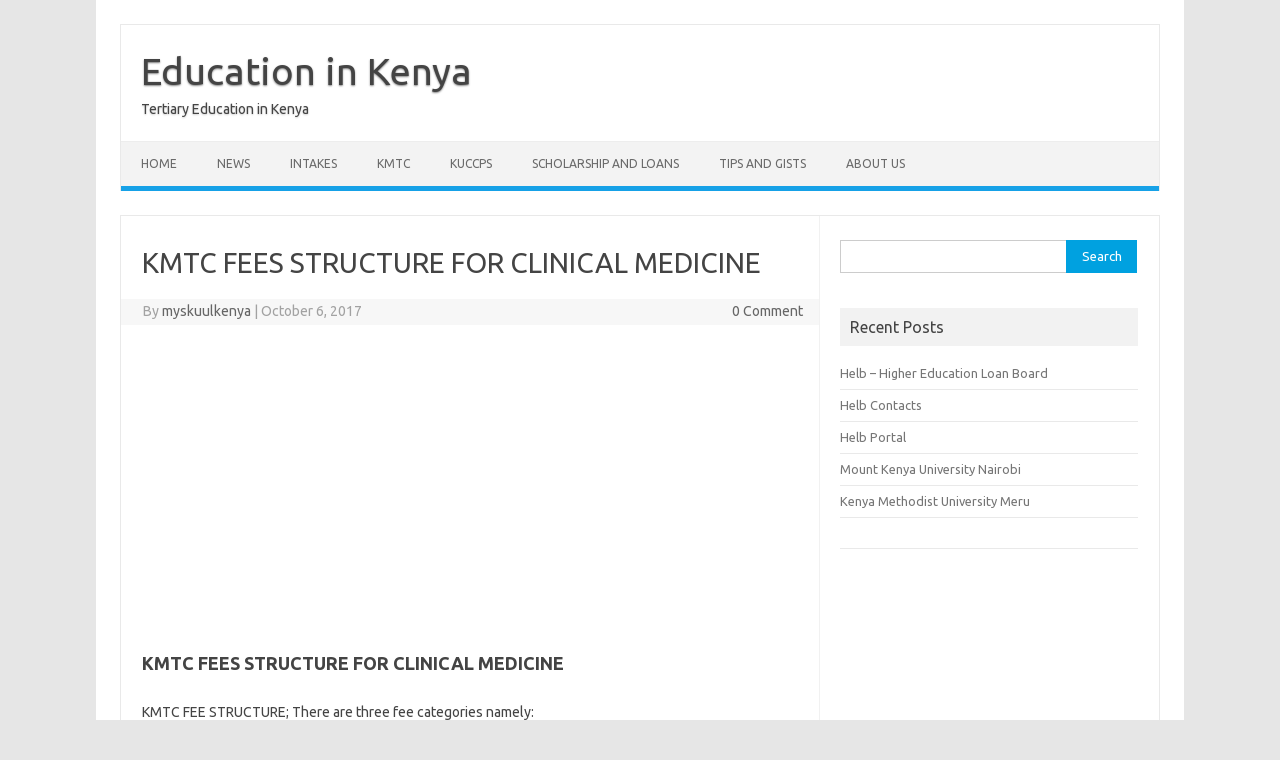

--- FILE ---
content_type: text/html; charset=UTF-8
request_url: https://myskuulkenya.com/kmtc-fees-structure-clinical-medicine/
body_size: 9142
content:
<!DOCTYPE html>
<!--[if IE 7]>
<html class="ie ie7" lang="en-US">
<![endif]-->
<!--[if IE 8]>
<html class="ie ie8" lang="en-US">
<![endif]-->
<!--[if !(IE 7) | !(IE 8)  ]><!-->
<html lang="en-US">
<!--<![endif]-->
<head>
<meta charset="UTF-8">
<meta name="viewport" content="width=device-width, initial-scale=1">
<link rel="profile" href="https://gmpg.org/xfn/11">
<link rel="pingback" href="https://myskuulkenya.com/xmlrpc.php" />
<!--[if lt IE 9]>
<script src="https://myskuulkenya.com/wp-content/themes/iconic-one/js/html5.js" type="text/javascript"></script>
<![endif]-->
<meta name='robots' content='index, follow, max-image-preview:large, max-snippet:-1, max-video-preview:-1' />
	<style>img:is([sizes="auto" i], [sizes^="auto," i]) { contain-intrinsic-size: 3000px 1500px }</style>
	
	<!-- This site is optimized with the Yoast SEO plugin v24.8.1 - https://yoast.com/wordpress/plugins/seo/ -->
	<title>KMTC FEES STRUCTURE FOR CLINICAL MEDICINE - Education in Kenya</title>
	<meta name="description" content="KMTC FEES STRUCTURE FOR CLINICAL MEDICINE KMTC FEE STRUCTURE; There are three fee categories namely: Regular Parallel/In-service Foreign" />
	<link rel="canonical" href="https://myskuulkenya.com/kmtc-fees-structure-clinical-medicine/" />
	<meta property="og:locale" content="en_US" />
	<meta property="og:type" content="article" />
	<meta property="og:title" content="KMTC FEES STRUCTURE FOR CLINICAL MEDICINE - Education in Kenya" />
	<meta property="og:description" content="KMTC FEES STRUCTURE FOR CLINICAL MEDICINE KMTC FEE STRUCTURE; There are three fee categories namely: Regular Parallel/In-service Foreign" />
	<meta property="og:url" content="https://myskuulkenya.com/kmtc-fees-structure-clinical-medicine/" />
	<meta property="og:site_name" content="Education in Kenya" />
	<meta property="article:published_time" content="2017-10-06T06:29:15+00:00" />
	<meta name="author" content="myskuulkenya" />
	<meta name="twitter:card" content="summary_large_image" />
	<meta name="twitter:label1" content="Written by" />
	<meta name="twitter:data1" content="myskuulkenya" />
	<meta name="twitter:label2" content="Est. reading time" />
	<meta name="twitter:data2" content="2 minutes" />
	<script type="application/ld+json" class="yoast-schema-graph">{"@context":"https://schema.org","@graph":[{"@type":"WebPage","@id":"https://myskuulkenya.com/kmtc-fees-structure-clinical-medicine/","url":"https://myskuulkenya.com/kmtc-fees-structure-clinical-medicine/","name":"KMTC FEES STRUCTURE FOR CLINICAL MEDICINE - Education in Kenya","isPartOf":{"@id":"https://myskuulkenya.com/#website"},"primaryImageOfPage":{"@id":"https://myskuulkenya.com/kmtc-fees-structure-clinical-medicine/#primaryimage"},"image":{"@id":"https://myskuulkenya.com/kmtc-fees-structure-clinical-medicine/#primaryimage"},"thumbnailUrl":"","datePublished":"2017-10-06T06:29:15+00:00","author":{"@id":"https://myskuulkenya.com/#/schema/person/66e8b071ad51a8966fafa23c46d05394"},"description":"KMTC FEES STRUCTURE FOR CLINICAL MEDICINE KMTC FEE STRUCTURE; There are three fee categories namely: Regular Parallel/In-service Foreign","breadcrumb":{"@id":"https://myskuulkenya.com/kmtc-fees-structure-clinical-medicine/#breadcrumb"},"inLanguage":"en-US","potentialAction":[{"@type":"ReadAction","target":["https://myskuulkenya.com/kmtc-fees-structure-clinical-medicine/"]}]},{"@type":"ImageObject","inLanguage":"en-US","@id":"https://myskuulkenya.com/kmtc-fees-structure-clinical-medicine/#primaryimage","url":"","contentUrl":""},{"@type":"BreadcrumbList","@id":"https://myskuulkenya.com/kmtc-fees-structure-clinical-medicine/#breadcrumb","itemListElement":[{"@type":"ListItem","position":1,"name":"Home","item":"https://myskuulkenya.com/"},{"@type":"ListItem","position":2,"name":"KMTC FEES STRUCTURE FOR CLINICAL MEDICINE"}]},{"@type":"WebSite","@id":"https://myskuulkenya.com/#website","url":"https://myskuulkenya.com/","name":"Education in Kenya","description":"Tertiary Education in Kenya","potentialAction":[{"@type":"SearchAction","target":{"@type":"EntryPoint","urlTemplate":"https://myskuulkenya.com/?s={search_term_string}"},"query-input":{"@type":"PropertyValueSpecification","valueRequired":true,"valueName":"search_term_string"}}],"inLanguage":"en-US"},{"@type":"Person","@id":"https://myskuulkenya.com/#/schema/person/66e8b071ad51a8966fafa23c46d05394","name":"myskuulkenya","image":{"@type":"ImageObject","inLanguage":"en-US","@id":"https://myskuulkenya.com/#/schema/person/image/","url":"https://secure.gravatar.com/avatar/ce5b39ced8be3679435bb75c5edce075?s=96&d=mm&r=g","contentUrl":"https://secure.gravatar.com/avatar/ce5b39ced8be3679435bb75c5edce075?s=96&d=mm&r=g","caption":"myskuulkenya"},"url":"https://myskuulkenya.com/author/myskuulkenya/"}]}</script>
	<!-- / Yoast SEO plugin. -->


<link rel='dns-prefetch' href='//fonts.googleapis.com' />
<link rel="alternate" type="application/rss+xml" title="Education in Kenya &raquo; Feed" href="https://myskuulkenya.com/feed/" />
<link rel="alternate" type="application/rss+xml" title="Education in Kenya &raquo; Comments Feed" href="https://myskuulkenya.com/comments/feed/" />
<script type="text/javascript">
/* <![CDATA[ */
window._wpemojiSettings = {"baseUrl":"https:\/\/s.w.org\/images\/core\/emoji\/15.0.3\/72x72\/","ext":".png","svgUrl":"https:\/\/s.w.org\/images\/core\/emoji\/15.0.3\/svg\/","svgExt":".svg","source":{"concatemoji":"https:\/\/myskuulkenya.com\/wp-includes\/js\/wp-emoji-release.min.js?ver=6.7.4"}};
/*! This file is auto-generated */
!function(i,n){var o,s,e;function c(e){try{var t={supportTests:e,timestamp:(new Date).valueOf()};sessionStorage.setItem(o,JSON.stringify(t))}catch(e){}}function p(e,t,n){e.clearRect(0,0,e.canvas.width,e.canvas.height),e.fillText(t,0,0);var t=new Uint32Array(e.getImageData(0,0,e.canvas.width,e.canvas.height).data),r=(e.clearRect(0,0,e.canvas.width,e.canvas.height),e.fillText(n,0,0),new Uint32Array(e.getImageData(0,0,e.canvas.width,e.canvas.height).data));return t.every(function(e,t){return e===r[t]})}function u(e,t,n){switch(t){case"flag":return n(e,"\ud83c\udff3\ufe0f\u200d\u26a7\ufe0f","\ud83c\udff3\ufe0f\u200b\u26a7\ufe0f")?!1:!n(e,"\ud83c\uddfa\ud83c\uddf3","\ud83c\uddfa\u200b\ud83c\uddf3")&&!n(e,"\ud83c\udff4\udb40\udc67\udb40\udc62\udb40\udc65\udb40\udc6e\udb40\udc67\udb40\udc7f","\ud83c\udff4\u200b\udb40\udc67\u200b\udb40\udc62\u200b\udb40\udc65\u200b\udb40\udc6e\u200b\udb40\udc67\u200b\udb40\udc7f");case"emoji":return!n(e,"\ud83d\udc26\u200d\u2b1b","\ud83d\udc26\u200b\u2b1b")}return!1}function f(e,t,n){var r="undefined"!=typeof WorkerGlobalScope&&self instanceof WorkerGlobalScope?new OffscreenCanvas(300,150):i.createElement("canvas"),a=r.getContext("2d",{willReadFrequently:!0}),o=(a.textBaseline="top",a.font="600 32px Arial",{});return e.forEach(function(e){o[e]=t(a,e,n)}),o}function t(e){var t=i.createElement("script");t.src=e,t.defer=!0,i.head.appendChild(t)}"undefined"!=typeof Promise&&(o="wpEmojiSettingsSupports",s=["flag","emoji"],n.supports={everything:!0,everythingExceptFlag:!0},e=new Promise(function(e){i.addEventListener("DOMContentLoaded",e,{once:!0})}),new Promise(function(t){var n=function(){try{var e=JSON.parse(sessionStorage.getItem(o));if("object"==typeof e&&"number"==typeof e.timestamp&&(new Date).valueOf()<e.timestamp+604800&&"object"==typeof e.supportTests)return e.supportTests}catch(e){}return null}();if(!n){if("undefined"!=typeof Worker&&"undefined"!=typeof OffscreenCanvas&&"undefined"!=typeof URL&&URL.createObjectURL&&"undefined"!=typeof Blob)try{var e="postMessage("+f.toString()+"("+[JSON.stringify(s),u.toString(),p.toString()].join(",")+"));",r=new Blob([e],{type:"text/javascript"}),a=new Worker(URL.createObjectURL(r),{name:"wpTestEmojiSupports"});return void(a.onmessage=function(e){c(n=e.data),a.terminate(),t(n)})}catch(e){}c(n=f(s,u,p))}t(n)}).then(function(e){for(var t in e)n.supports[t]=e[t],n.supports.everything=n.supports.everything&&n.supports[t],"flag"!==t&&(n.supports.everythingExceptFlag=n.supports.everythingExceptFlag&&n.supports[t]);n.supports.everythingExceptFlag=n.supports.everythingExceptFlag&&!n.supports.flag,n.DOMReady=!1,n.readyCallback=function(){n.DOMReady=!0}}).then(function(){return e}).then(function(){var e;n.supports.everything||(n.readyCallback(),(e=n.source||{}).concatemoji?t(e.concatemoji):e.wpemoji&&e.twemoji&&(t(e.twemoji),t(e.wpemoji)))}))}((window,document),window._wpemojiSettings);
/* ]]> */
</script>
<style id='wp-emoji-styles-inline-css' type='text/css'>

	img.wp-smiley, img.emoji {
		display: inline !important;
		border: none !important;
		box-shadow: none !important;
		height: 1em !important;
		width: 1em !important;
		margin: 0 0.07em !important;
		vertical-align: -0.1em !important;
		background: none !important;
		padding: 0 !important;
	}
</style>
<link rel='stylesheet' id='wp-block-library-css' href='https://myskuulkenya.com/wp-includes/css/dist/block-library/style.min.css?ver=6.7.4' type='text/css' media='all' />
<style id='classic-theme-styles-inline-css' type='text/css'>
/*! This file is auto-generated */
.wp-block-button__link{color:#fff;background-color:#32373c;border-radius:9999px;box-shadow:none;text-decoration:none;padding:calc(.667em + 2px) calc(1.333em + 2px);font-size:1.125em}.wp-block-file__button{background:#32373c;color:#fff;text-decoration:none}
</style>
<style id='global-styles-inline-css' type='text/css'>
:root{--wp--preset--aspect-ratio--square: 1;--wp--preset--aspect-ratio--4-3: 4/3;--wp--preset--aspect-ratio--3-4: 3/4;--wp--preset--aspect-ratio--3-2: 3/2;--wp--preset--aspect-ratio--2-3: 2/3;--wp--preset--aspect-ratio--16-9: 16/9;--wp--preset--aspect-ratio--9-16: 9/16;--wp--preset--color--black: #000000;--wp--preset--color--cyan-bluish-gray: #abb8c3;--wp--preset--color--white: #ffffff;--wp--preset--color--pale-pink: #f78da7;--wp--preset--color--vivid-red: #cf2e2e;--wp--preset--color--luminous-vivid-orange: #ff6900;--wp--preset--color--luminous-vivid-amber: #fcb900;--wp--preset--color--light-green-cyan: #7bdcb5;--wp--preset--color--vivid-green-cyan: #00d084;--wp--preset--color--pale-cyan-blue: #8ed1fc;--wp--preset--color--vivid-cyan-blue: #0693e3;--wp--preset--color--vivid-purple: #9b51e0;--wp--preset--gradient--vivid-cyan-blue-to-vivid-purple: linear-gradient(135deg,rgba(6,147,227,1) 0%,rgb(155,81,224) 100%);--wp--preset--gradient--light-green-cyan-to-vivid-green-cyan: linear-gradient(135deg,rgb(122,220,180) 0%,rgb(0,208,130) 100%);--wp--preset--gradient--luminous-vivid-amber-to-luminous-vivid-orange: linear-gradient(135deg,rgba(252,185,0,1) 0%,rgba(255,105,0,1) 100%);--wp--preset--gradient--luminous-vivid-orange-to-vivid-red: linear-gradient(135deg,rgba(255,105,0,1) 0%,rgb(207,46,46) 100%);--wp--preset--gradient--very-light-gray-to-cyan-bluish-gray: linear-gradient(135deg,rgb(238,238,238) 0%,rgb(169,184,195) 100%);--wp--preset--gradient--cool-to-warm-spectrum: linear-gradient(135deg,rgb(74,234,220) 0%,rgb(151,120,209) 20%,rgb(207,42,186) 40%,rgb(238,44,130) 60%,rgb(251,105,98) 80%,rgb(254,248,76) 100%);--wp--preset--gradient--blush-light-purple: linear-gradient(135deg,rgb(255,206,236) 0%,rgb(152,150,240) 100%);--wp--preset--gradient--blush-bordeaux: linear-gradient(135deg,rgb(254,205,165) 0%,rgb(254,45,45) 50%,rgb(107,0,62) 100%);--wp--preset--gradient--luminous-dusk: linear-gradient(135deg,rgb(255,203,112) 0%,rgb(199,81,192) 50%,rgb(65,88,208) 100%);--wp--preset--gradient--pale-ocean: linear-gradient(135deg,rgb(255,245,203) 0%,rgb(182,227,212) 50%,rgb(51,167,181) 100%);--wp--preset--gradient--electric-grass: linear-gradient(135deg,rgb(202,248,128) 0%,rgb(113,206,126) 100%);--wp--preset--gradient--midnight: linear-gradient(135deg,rgb(2,3,129) 0%,rgb(40,116,252) 100%);--wp--preset--font-size--small: 13px;--wp--preset--font-size--medium: 20px;--wp--preset--font-size--large: 36px;--wp--preset--font-size--x-large: 42px;--wp--preset--spacing--20: 0.44rem;--wp--preset--spacing--30: 0.67rem;--wp--preset--spacing--40: 1rem;--wp--preset--spacing--50: 1.5rem;--wp--preset--spacing--60: 2.25rem;--wp--preset--spacing--70: 3.38rem;--wp--preset--spacing--80: 5.06rem;--wp--preset--shadow--natural: 6px 6px 9px rgba(0, 0, 0, 0.2);--wp--preset--shadow--deep: 12px 12px 50px rgba(0, 0, 0, 0.4);--wp--preset--shadow--sharp: 6px 6px 0px rgba(0, 0, 0, 0.2);--wp--preset--shadow--outlined: 6px 6px 0px -3px rgba(255, 255, 255, 1), 6px 6px rgba(0, 0, 0, 1);--wp--preset--shadow--crisp: 6px 6px 0px rgba(0, 0, 0, 1);}:where(.is-layout-flex){gap: 0.5em;}:where(.is-layout-grid){gap: 0.5em;}body .is-layout-flex{display: flex;}.is-layout-flex{flex-wrap: wrap;align-items: center;}.is-layout-flex > :is(*, div){margin: 0;}body .is-layout-grid{display: grid;}.is-layout-grid > :is(*, div){margin: 0;}:where(.wp-block-columns.is-layout-flex){gap: 2em;}:where(.wp-block-columns.is-layout-grid){gap: 2em;}:where(.wp-block-post-template.is-layout-flex){gap: 1.25em;}:where(.wp-block-post-template.is-layout-grid){gap: 1.25em;}.has-black-color{color: var(--wp--preset--color--black) !important;}.has-cyan-bluish-gray-color{color: var(--wp--preset--color--cyan-bluish-gray) !important;}.has-white-color{color: var(--wp--preset--color--white) !important;}.has-pale-pink-color{color: var(--wp--preset--color--pale-pink) !important;}.has-vivid-red-color{color: var(--wp--preset--color--vivid-red) !important;}.has-luminous-vivid-orange-color{color: var(--wp--preset--color--luminous-vivid-orange) !important;}.has-luminous-vivid-amber-color{color: var(--wp--preset--color--luminous-vivid-amber) !important;}.has-light-green-cyan-color{color: var(--wp--preset--color--light-green-cyan) !important;}.has-vivid-green-cyan-color{color: var(--wp--preset--color--vivid-green-cyan) !important;}.has-pale-cyan-blue-color{color: var(--wp--preset--color--pale-cyan-blue) !important;}.has-vivid-cyan-blue-color{color: var(--wp--preset--color--vivid-cyan-blue) !important;}.has-vivid-purple-color{color: var(--wp--preset--color--vivid-purple) !important;}.has-black-background-color{background-color: var(--wp--preset--color--black) !important;}.has-cyan-bluish-gray-background-color{background-color: var(--wp--preset--color--cyan-bluish-gray) !important;}.has-white-background-color{background-color: var(--wp--preset--color--white) !important;}.has-pale-pink-background-color{background-color: var(--wp--preset--color--pale-pink) !important;}.has-vivid-red-background-color{background-color: var(--wp--preset--color--vivid-red) !important;}.has-luminous-vivid-orange-background-color{background-color: var(--wp--preset--color--luminous-vivid-orange) !important;}.has-luminous-vivid-amber-background-color{background-color: var(--wp--preset--color--luminous-vivid-amber) !important;}.has-light-green-cyan-background-color{background-color: var(--wp--preset--color--light-green-cyan) !important;}.has-vivid-green-cyan-background-color{background-color: var(--wp--preset--color--vivid-green-cyan) !important;}.has-pale-cyan-blue-background-color{background-color: var(--wp--preset--color--pale-cyan-blue) !important;}.has-vivid-cyan-blue-background-color{background-color: var(--wp--preset--color--vivid-cyan-blue) !important;}.has-vivid-purple-background-color{background-color: var(--wp--preset--color--vivid-purple) !important;}.has-black-border-color{border-color: var(--wp--preset--color--black) !important;}.has-cyan-bluish-gray-border-color{border-color: var(--wp--preset--color--cyan-bluish-gray) !important;}.has-white-border-color{border-color: var(--wp--preset--color--white) !important;}.has-pale-pink-border-color{border-color: var(--wp--preset--color--pale-pink) !important;}.has-vivid-red-border-color{border-color: var(--wp--preset--color--vivid-red) !important;}.has-luminous-vivid-orange-border-color{border-color: var(--wp--preset--color--luminous-vivid-orange) !important;}.has-luminous-vivid-amber-border-color{border-color: var(--wp--preset--color--luminous-vivid-amber) !important;}.has-light-green-cyan-border-color{border-color: var(--wp--preset--color--light-green-cyan) !important;}.has-vivid-green-cyan-border-color{border-color: var(--wp--preset--color--vivid-green-cyan) !important;}.has-pale-cyan-blue-border-color{border-color: var(--wp--preset--color--pale-cyan-blue) !important;}.has-vivid-cyan-blue-border-color{border-color: var(--wp--preset--color--vivid-cyan-blue) !important;}.has-vivid-purple-border-color{border-color: var(--wp--preset--color--vivid-purple) !important;}.has-vivid-cyan-blue-to-vivid-purple-gradient-background{background: var(--wp--preset--gradient--vivid-cyan-blue-to-vivid-purple) !important;}.has-light-green-cyan-to-vivid-green-cyan-gradient-background{background: var(--wp--preset--gradient--light-green-cyan-to-vivid-green-cyan) !important;}.has-luminous-vivid-amber-to-luminous-vivid-orange-gradient-background{background: var(--wp--preset--gradient--luminous-vivid-amber-to-luminous-vivid-orange) !important;}.has-luminous-vivid-orange-to-vivid-red-gradient-background{background: var(--wp--preset--gradient--luminous-vivid-orange-to-vivid-red) !important;}.has-very-light-gray-to-cyan-bluish-gray-gradient-background{background: var(--wp--preset--gradient--very-light-gray-to-cyan-bluish-gray) !important;}.has-cool-to-warm-spectrum-gradient-background{background: var(--wp--preset--gradient--cool-to-warm-spectrum) !important;}.has-blush-light-purple-gradient-background{background: var(--wp--preset--gradient--blush-light-purple) !important;}.has-blush-bordeaux-gradient-background{background: var(--wp--preset--gradient--blush-bordeaux) !important;}.has-luminous-dusk-gradient-background{background: var(--wp--preset--gradient--luminous-dusk) !important;}.has-pale-ocean-gradient-background{background: var(--wp--preset--gradient--pale-ocean) !important;}.has-electric-grass-gradient-background{background: var(--wp--preset--gradient--electric-grass) !important;}.has-midnight-gradient-background{background: var(--wp--preset--gradient--midnight) !important;}.has-small-font-size{font-size: var(--wp--preset--font-size--small) !important;}.has-medium-font-size{font-size: var(--wp--preset--font-size--medium) !important;}.has-large-font-size{font-size: var(--wp--preset--font-size--large) !important;}.has-x-large-font-size{font-size: var(--wp--preset--font-size--x-large) !important;}
:where(.wp-block-post-template.is-layout-flex){gap: 1.25em;}:where(.wp-block-post-template.is-layout-grid){gap: 1.25em;}
:where(.wp-block-columns.is-layout-flex){gap: 2em;}:where(.wp-block-columns.is-layout-grid){gap: 2em;}
:root :where(.wp-block-pullquote){font-size: 1.5em;line-height: 1.6;}
</style>
<link rel='stylesheet' id='themonic-fonts-css' href='https://fonts.googleapis.com/css?family=Ubuntu%3A400%2C700&#038;subset=latin%2Clatin-ext' type='text/css' media='all' />
<link rel='stylesheet' id='themonic-style-css' href='https://myskuulkenya.com/wp-content/themes/iconic-one/style.css?ver=2.4' type='text/css' media='all' />
<link rel='stylesheet' id='custom-style-css' href='https://myskuulkenya.com/wp-content/themes/iconic-one/custom.css?ver=6.7.4' type='text/css' media='all' />
<!--[if lt IE 9]>
<link rel='stylesheet' id='themonic-ie-css' href='https://myskuulkenya.com/wp-content/themes/iconic-one/css/ie.css?ver=20130305' type='text/css' media='all' />
<![endif]-->
<script type="text/javascript" src="https://myskuulkenya.com/wp-includes/js/jquery/jquery.min.js?ver=3.7.1" id="jquery-core-js"></script>
<script type="text/javascript" src="https://myskuulkenya.com/wp-includes/js/jquery/jquery-migrate.min.js?ver=3.4.1" id="jquery-migrate-js"></script>
<script type="text/javascript" id="jquery-js-after">
/* <![CDATA[ */
jQuery(document).ready(function() {
	jQuery(".7309c06d92cdf0fecfff1f41d8dfa559").click(function() {
		jQuery.post(
			"https://myskuulkenya.com/wp-admin/admin-ajax.php", {
				"action": "quick_adsense_onpost_ad_click",
				"quick_adsense_onpost_ad_index": jQuery(this).attr("data-index"),
				"quick_adsense_nonce": "8ceebfbcf9",
			}, function(response) { }
		);
	});
});
/* ]]> */
</script>
<link rel="https://api.w.org/" href="https://myskuulkenya.com/wp-json/" /><link rel="alternate" title="JSON" type="application/json" href="https://myskuulkenya.com/wp-json/wp/v2/posts/3482" /><link rel="EditURI" type="application/rsd+xml" title="RSD" href="https://myskuulkenya.com/xmlrpc.php?rsd" />
<meta name="generator" content="WordPress 6.7.4" />
<link rel='shortlink' href='https://myskuulkenya.com/?p=3482' />
<link rel="alternate" title="oEmbed (JSON)" type="application/json+oembed" href="https://myskuulkenya.com/wp-json/oembed/1.0/embed?url=https%3A%2F%2Fmyskuulkenya.com%2Fkmtc-fees-structure-clinical-medicine%2F" />
<link rel="alternate" title="oEmbed (XML)" type="text/xml+oembed" href="https://myskuulkenya.com/wp-json/oembed/1.0/embed?url=https%3A%2F%2Fmyskuulkenya.com%2Fkmtc-fees-structure-clinical-medicine%2F&#038;format=xml" />
</head>
<body class="post-template-default single single-post postid-3482 single-format-standard custom-font-enabled single-author">
<div id="page" class="site">
	<a class="skip-link screen-reader-text" href="#main" title="Skip to content">Skip to content</a>
	<header id="masthead" class="site-header" role="banner">
					<div class="io-title-description">
			<a href="https://myskuulkenya.com/" title="Education in Kenya" rel="home">Education in Kenya</a>
				<br .../> 
								 <div class="site-description">Tertiary Education in Kenya</div>
						</div>
			
		
		<nav id="site-navigation" class="themonic-nav" role="navigation">
		<button class="menu-toggle" aria-controls="menu-top" aria-expanded="false">Menu<label class="iomenu">
  <div class="iolines"></div>
  <div class="iolines"></div>
  <div class="iolines"></div>
</label></button>
			<ul id="menu-top" class="nav-menu"><li id="menu-item-11353" class="menu-item menu-item-type-custom menu-item-object-custom menu-item-11353"><a href="https://www.myskuulkenya.com">Home</a></li>
<li id="menu-item-11352" class="menu-item menu-item-type-taxonomy menu-item-object-category menu-item-11352"><a href="https://myskuulkenya.com/category/news/">News</a></li>
<li id="menu-item-11359" class="menu-item menu-item-type-taxonomy menu-item-object-category menu-item-11359"><a href="https://myskuulkenya.com/category/intakes/">Intakes</a></li>
<li id="menu-item-11360" class="menu-item menu-item-type-taxonomy menu-item-object-category current-post-ancestor current-menu-parent current-post-parent menu-item-11360"><a href="https://myskuulkenya.com/category/kmtc/">KMTC</a></li>
<li id="menu-item-18" class="menu-item menu-item-type-taxonomy menu-item-object-category menu-item-18"><a href="https://myskuulkenya.com/category/kuccps/">KUCCPS</a></li>
<li id="menu-item-304" class="menu-item menu-item-type-taxonomy menu-item-object-category menu-item-304"><a href="https://myskuulkenya.com/category/scholarship-and-loans/">Scholarship and Loans</a></li>
<li id="menu-item-305" class="menu-item menu-item-type-taxonomy menu-item-object-category menu-item-305"><a href="https://myskuulkenya.com/category/tips-and-gists/">Tips and Gists</a></li>
<li id="menu-item-11348" class="menu-item menu-item-type-post_type menu-item-object-page menu-item-11348"><a href="https://myskuulkenya.com/about-us/">About US</a></li>
</ul>		</nav><!-- #site-navigation -->
		<div class="clear"></div>
	</header><!-- #masthead -->
<div id="main" class="wrapper">	<div id="primary" class="site-content">
		<div id="content" role="main">

			
				
	<article id="post-3482" class="post-3482 post type-post status-publish format-standard has-post-thumbnail hentry category-kmtc tag-kmtc-fee-structure tag-kmtc-fee-structure-kenya-medical-training-college-fees-structure tag-kmtc-fees-structure-for-clinical-medicine">
				<header class="entry-header">
						<h1 class="entry-title">KMTC FEES STRUCTURE FOR CLINICAL MEDICINE</h1>
									
		<div class="below-title-meta">
		<div class="adt">
		By        <span class="vcard author">
			<span class="fn"><a href="https://myskuulkenya.com/author/myskuulkenya/" title="Posts by myskuulkenya" rel="author">myskuulkenya</a></span>
        </span>
        <span class="meta-sep">|</span> 
				
				<span class="date updated">October 6, 2017</span>
				 
        </div>
		<div class="adt-comment">
		<a class="link-comments" href="https://myskuulkenya.com/kmtc-fees-structure-clinical-medicine/#respond">0 Comment</a> 
        </div>       
		</div><!-- below title meta end -->
			
						
		</header><!-- .entry-header -->

							<div class="entry-content">
												<div class="7309c06d92cdf0fecfff1f41d8dfa559" data-index="1" style="float: none; margin:10px 0 10px 0; text-align:center;">
<script async src="https://pagead2.googlesyndication.com/pagead/js/adsbygoogle.js"></script>
<!-- Responsive Ad -->
<ins class="adsbygoogle"
     style="display:block"
     data-ad-client="ca-pub-7352427574997793"
     data-ad-slot="3440853428"
     data-ad-format="auto"
     data-full-width-responsive="true"></ins>
<script>
     (adsbygoogle = window.adsbygoogle || []).push({});
</script>
</div>
<h2>KMTC FEES STRUCTURE FOR CLINICAL MEDICINE</h2>
<p>KMTC FEE STRUCTURE; There are three fee categories namely:</p>
<ul>
<li>Regular</li>
<li>Parallel/In-service</li>
<li>Foreign (as detailed in the Current fees structure)</li>
</ul>
<p>Fees structure is subject to changes from time to time</p>
<p><em>You can login: www.kmtc.ac.ke/portal to download the fees structure</em></p><!--CusAds0-->
<p>Students are advised to pay fees on annual basis to avoid interruption of training</p>
<p>Upon dismissal, fees are not refundable.</p>
<p><strong>NB:</strong> Students are advised to make financial arrangements to cover expenses related to Practical attachment; Research etc. details are available from respective faculties upon reporting</p>
<p><strong>Stationery</strong><br />
All stationery is the responsibility of the student.<br />
Students are encouraged to buy their own textbooks, and specific course book lists are usually provided as an admission package to assist in purchasing books.</p>
<p><strong>Medical Equipment</strong><br />
All special medical equipment in each course i.e. Stethoscopes etc are the responsibility of the student.</p><div class="7309c06d92cdf0fecfff1f41d8dfa559" data-index="3" style="float: none; margin:10px 0 10px 0; text-align:center;">
<script async src="https://pagead2.googlesyndication.com/pagead/js/adsbygoogle.js"></script>
<!-- Link ad before title -->
<ins class="adsbygoogle"
     style="display:block"
     data-ad-client="ca-pub-7352427574997793"
     data-ad-slot="4405575027"
     data-ad-format="link"
     data-full-width-responsive="true"></ins>
<script>
     (adsbygoogle = window.adsbygoogle || []).push({});
</script>
</div>

<section class="entry-content">A number of organizations are working with KMTC to help needy students pursue their goal of training in health. Most of these organizations, however, do not cover the entire fee requirements. Allocation of bursary is normally done through a bursary committee. The sponsor’s organizations include:</section>
<section class="entry-content">
<ul>
<li><strong>FunzoKenya</strong></li>
<li><strong>Rattansi Educational Trust</strong> – This gives partial sponsorship on annual basis.</li>
<li><strong>Toyota Foundation</strong> – This gives full sponsorship on annual basis. It is based on merit i.e. one has to do a test. It gives sponsorship to needy students in Nairobi, Mombasa and Kisumu MTCs only.</li>
<li><strong>Ismail Rahimtulla Trust</strong> – This organization gives partial sponsorship on annual basis.</li>
<li><strong>Constituency Development Fund (CDF)</strong> – This body gives sponsorship on individual students’ basis. The students liaise with the body and make arrangements on the sponsorship</li>
<li><strong>Ministry of Health (MoH)</strong> – This body gives sponsorship on individual students’ basis. The students liaise with the body and make arrangements on the sponsorship</li>
</ul>
<article class="item-page post-49 post hentry status-publish category-kmtc-admissions ">
<section class="entry-content"><strong>International/Foreign Students</strong>KMTC trains over 80 percent of Health workers in Kenya. The College admits international students especially from East and Central Africa.Currently we have students from Somalia; Sudan, Uganda, Zambia, Malawi, Botswana and Namibia, while many more are making enquiries for future enrollment.</p>
<p>The qualifications to the courses are the same for all courses. However, the international students are required to seek translation of their qualifications on the minimum entry requirements from the Kenya National Examination Council to facilitate acceptance to the desired course before presenting their applications.</p>
<p><strong>Kenya Medical Training College Bank details</strong></p>
<p><strong>Beneficiary Bank:</strong> NATIONAL BANK</p>
<p><strong>Bank Address:</strong><br />
<strong>Branch:</strong> HOSPITAL BRANCH (KNH)</p>
<p><strong>Swift Code:</strong><br />
<strong>Beneficiary Name:</strong> DIRECTOR KMTC<br />
<strong>Beneficiary Account:</strong> 0100358521700<br />
<strong>Beneficiary Account:</strong> 011 200 652098 00 (KSH A/C) IF MONEY IS SENT IN OTHER CURRENCY</p>
</section>
</article>
</section>
<div class="7309c06d92cdf0fecfff1f41d8dfa559" data-index="2" style="float: none; margin:10px 0 10px 0; text-align:center;">
<script async src="https://pagead2.googlesyndication.com/pagead/js/adsbygoogle.js"></script>
<!-- Responsive Ad -->
<ins class="adsbygoogle"
     style="display:block"
     data-ad-client="ca-pub-7352427574997793"
     data-ad-slot="3440853428"
     data-ad-format="auto"
     data-full-width-responsive="true"></ins>
<script>
     (adsbygoogle = window.adsbygoogle || []).push({});
</script>
</div>

<div style="font-size: 0px; height: 0px; line-height: 0px; margin: 0; padding: 0; clear: both;"></div>											</div><!-- .entry-content -->
		
	<footer class="entry-meta">
					<span>Category: <a href="https://myskuulkenya.com/category/kmtc/" rel="category tag">KMTC</a></span>
								<span>Tags: <a href="https://myskuulkenya.com/tag/kmtc-fee-structure/" rel="tag">KMTC FEE STRUCTURE</a>, <a href="https://myskuulkenya.com/tag/kmtc-fee-structure-kenya-medical-training-college-fees-structure/" rel="tag">KMTC FEE STRUCTURE | Kenya Medical Training College Fees Structure</a>, <a href="https://myskuulkenya.com/tag/kmtc-fees-structure-for-clinical-medicine/" rel="tag">KMTC FEES STRUCTURE FOR CLINICAL MEDICINE</a></span>
			
           						</footer><!-- .entry-meta -->
	</article><!-- #post -->
				<nav class="nav-single">
					<div class="assistive-text">Post navigation</div>
					<span class="nav-previous"><a href="https://myskuulkenya.com/kmtc-fee-structure-kenya-medical-training-college-fees-structure/" rel="prev"><span class="meta-nav">&larr;</span> KMTC FEE STRUCTURE | Kenya Medical Training College Fees Structure</a></span>
					<span class="nav-next"><a href="https://myskuulkenya.com/kmtc-final-list-selected-students/" rel="next">KMTC FINAL LIST OF SELECTED STUDENTS <span class="meta-nav">&rarr;</span></a></span>
				</nav><!-- .nav-single -->

				
<div id="comments" class="comments-area">

	
	
	
</div><!-- #comments .comments-area -->
			
		</div><!-- #content -->
	</div><!-- #primary -->


			<div id="secondary" class="widget-area" role="complementary">
			<aside id="search-2" class="widget widget_search"><form role="search" method="get" id="searchform" class="searchform" action="https://myskuulkenya.com/">
				<div>
					<label class="screen-reader-text" for="s">Search for:</label>
					<input type="text" value="" name="s" id="s" />
					<input type="submit" id="searchsubmit" value="Search" />
				</div>
			</form></aside><script async src="https://pagead2.googlesyndication.com/pagead/js/adsbygoogle.js"></script>
<!-- Link ad before title -->
<ins class="adsbygoogle" data-ad-client="ca-pub-7352427574997793" data-ad-slot="4405575027"></ins>
<script>
     (adsbygoogle = window.adsbygoogle || []).push({});
</script>
		<aside id="recent-posts-2" class="widget widget_recent_entries">
		<p class="widget-title">Recent Posts</p>
		<ul>
											<li>
					<a href="https://myskuulkenya.com/helb-higher-education-loan-board/">Helb &#8211; Higher Education Loan Board</a>
									</li>
											<li>
					<a href="https://myskuulkenya.com/helb-contacts/">Helb Contacts</a>
									</li>
											<li>
					<a href="https://myskuulkenya.com/helb-portal/">Helb Portal</a>
									</li>
											<li>
					<a href="https://myskuulkenya.com/mount-kenya-university-nairobi/">Mount Kenya University Nairobi</a>
									</li>
											<li>
					<a href="https://myskuulkenya.com/kenya-methodist-university-meru/">Kenya Methodist University Meru</a>
									</li>
					</ul>

		</aside><aside id="custom_html-2" class="widget_text widget widget_custom_html"><div class="textwidget custom-html-widget"></div></aside>		</div><!-- #secondary -->
		</div><!-- #main .wrapper -->
	<footer id="colophon" role="contentinfo">
		<div class="site-info">
		<div class="footercopy">custom footer text left</div>
		<div class="footercredit">custom footer text right</div>
		<div class="clear"></div>
		</div><!-- .site-info -->
		</footer><!-- #colophon -->
		<div class="site-wordpress">
				<a href="https://themonic.com/iconic-one/">Iconic One</a> Theme | Powered by <a href="https://wordpress.org">Wordpress</a>
				</div><!-- .site-info -->
				<div class="clear"></div>
</div><!-- #page -->

<script type="text/javascript" src="https://myskuulkenya.com/wp-content/themes/iconic-one/js/selectnav.js?ver=1.0" id="themonic-mobile-navigation-js"></script>
<script defer src="https://static.cloudflareinsights.com/beacon.min.js/vcd15cbe7772f49c399c6a5babf22c1241717689176015" integrity="sha512-ZpsOmlRQV6y907TI0dKBHq9Md29nnaEIPlkf84rnaERnq6zvWvPUqr2ft8M1aS28oN72PdrCzSjY4U6VaAw1EQ==" data-cf-beacon='{"version":"2024.11.0","token":"f611d3799a1645cbba9be6f057f8cb02","r":1,"server_timing":{"name":{"cfCacheStatus":true,"cfEdge":true,"cfExtPri":true,"cfL4":true,"cfOrigin":true,"cfSpeedBrain":true},"location_startswith":null}}' crossorigin="anonymous"></script>
</body>
</html>

--- FILE ---
content_type: text/html; charset=utf-8
request_url: https://www.google.com/recaptcha/api2/aframe
body_size: 265
content:
<!DOCTYPE HTML><html><head><meta http-equiv="content-type" content="text/html; charset=UTF-8"></head><body><script nonce="ziBlancb6YHixJuUzA_nbg">/** Anti-fraud and anti-abuse applications only. See google.com/recaptcha */ try{var clients={'sodar':'https://pagead2.googlesyndication.com/pagead/sodar?'};window.addEventListener("message",function(a){try{if(a.source===window.parent){var b=JSON.parse(a.data);var c=clients[b['id']];if(c){var d=document.createElement('img');d.src=c+b['params']+'&rc='+(localStorage.getItem("rc::a")?sessionStorage.getItem("rc::b"):"");window.document.body.appendChild(d);sessionStorage.setItem("rc::e",parseInt(sessionStorage.getItem("rc::e")||0)+1);localStorage.setItem("rc::h",'1768543615681');}}}catch(b){}});window.parent.postMessage("_grecaptcha_ready", "*");}catch(b){}</script></body></html>